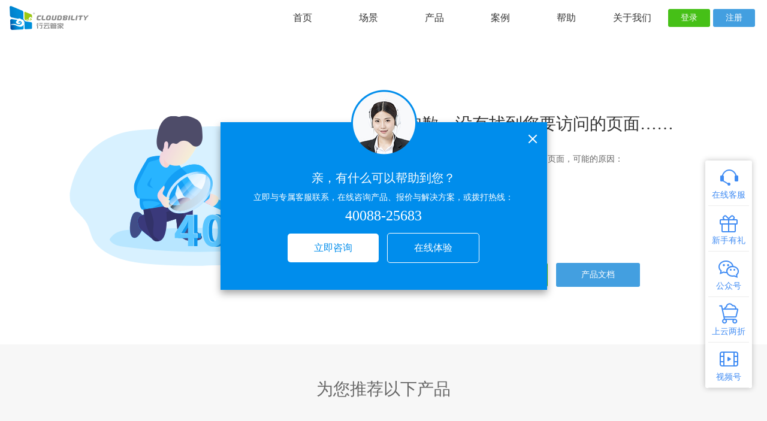

--- FILE ---
content_type: text/html; charset=UTF-8
request_url: https://www.cloudbility.com/club/tag/%E4%BF%A1%E6%81%AF%E5%AE%89%E5%85%A8%E8%BF%90%E7%BB%B4%E5%AE%A1%E8%AE%A1%E7%B3%BB%E7%BB%9F
body_size: 3594
content:
<!DOCTYPE html PUBLIC "-//W3C//DTD XHTML 1.0 Transitional//EN"
        "http://www.w3.org/TR/xhtml1/DTD/xhtml1-transitional.dtd">
<html xmlns="http://www.w3.org/1999/xhtml">
<head>
    <title>访问错误 - 行云管家</title>
    <meta http-equiv="Cache-Control" content="no-store"/>
    <meta http-equiv="Pragma" content="no-cache"/>
    <meta http-equiv="Expires" content="0"/>
    <meta http-equiv="Content-Type" content="text/html; charset=UTF-8"/>
    <link rel="icon" href="/images/favicon.ico?v=20241210100709" type="image/x-icon"/>
    <link rel="shortcut icon" href="/images/favicon.ico?v=20241210100709" type="image/x-icon"/>
    <link rel="stylesheet" type="text/css" href="/css/common.css?v=20241210100709"/>
    <link rel="stylesheet" type="text/css" href="/201903/css/404.css?v=20241210100709"/>
    <link rel="stylesheet" type="text/css" href="/201703/css/header.min.css?v=20241210100709"/>

    <script src="/js/jquery-latest.js?v=20241210100709"></script>
    <script src="/js/common.js?v=20241210100709"></script>
    <script type="text/javascript">
        loadCss('common');
    </script>
    <script type="text/javascript" src="/201703/js/recordRefid.js?v=20241210100709"></script>
</head>
<!-- WPA start  www-404页面-咨询客服   网页接待 - 产品咨询  id="qidian-404_html-custom_service" -->
<script id="qd28521586508cdd2729c0f365a0a3cd5a3fe6c54d30" src="https://wp.qiye.qq.com/qidian/2852158650/8cdd2729c0f365a0a3cd5a3fe6c54d30" charset="utf-8" async defer></script>
<!-- WPA end -->
<body>
<div id="superContainer" style="min-height:600px;">
    <div class="row">
        <!--include "./include/header.html"-->
<div class="header">
  <div class="content-size">
    <div class="logo"></div>
    <div class="button-action-wrap">
      <a
        target="_blank"
        href="https://yun.cloudbility.com/login.html"
        class="loginBtn"
      >
        <div class="button login" id="www-login">登录</div>
      </a>
      <a
        target="_blank"
        href="https://yun.cloudbility.com/register.html"
        class="registerBtn"
      >
        <div class="button register" id="www-register">注册</div>
      </a>
    </div>
    <div class="header-nav">
      <div class="nav-item-wrap">
        <a href="/default.html">
          <div class="nav-item-text">首页</div>
        </a>
      </div>
      <div class="nav-item-wrap">
        <a href="/changjing.html">
          <div class="nav-item-text">场景</div>
        </a>
      </div>
      <div class="nav-item-wrap">
        <a href="/product.html">
          <div class="nav-item-text">产品</div>
        </a>
        <ul class="nav-item-list">
          <a href="/saas.html">
            <li>SaaS平台</li>
          </a>
          <a href="/baolei.html">
            <li>堡垒机</li>
          </a>
          <a href="/cmp.html">
            <li>多云管理平台</li>
          </a>
          <a href="/data-ops.html">
            <li>数据安全运维平台</li>
          </a>
          <!-- <a href="/baolei-free.html">
            <li>堡垒机免费版</li>
          </a> -->
          <a href="/remote-ops.html">
            <li>远程协同运维平台</li>
          </a>
          <a href="/unify-ops.html">
            <li>IT统一运维平台</li>
          </a>
          <a href="/price.html">
            <li>产品报价</li>
          </a>
          <a rel="nofollow" href="/download.html">
            <li>产品下载</li>
          </a>
        </ul>
      </div>
      <div class="nav-item-wrap">
        <a href="/case.html">
          <div class="nav-item-text">案例</div>
        </a>
        <ul class="nav-item-list">
          <a href="/case.html#case">
            <li>成功故事</li>
          </a>
          <a href="/case.html#plan">
            <li>解决方案</li>
          </a>
        </ul>
      </div>
      <div class="nav-item-wrap">
        <a href="/help/" target="_blank">
          <div class="nav-item-text">帮助</div>
        </a>
        <ul class="nav-item-list">
          <a href="/help/">
            <li>产品文档</li>
          </a>
          <a target="_blank" href="/help/faq/faqindex.html">
            <li>常见问题</li>
          </a>
          <a target="_blank" href="/club">
            <li>社区中心</li>
          </a>
          <a rel="nofollow" href="/productVideo.html">
            <li>视频教程</li>
          </a>
          <a rel="nofollow" href="/license.html">
            <li>用户协议</li>
          </a>
        </ul>
      </div>
      <div class="nav-item-wrap">
        <a href="/info/about.html">
          <div class="nav-item-text">关于我们</div>
        </a>
        <ul class="nav-item-list">
          <a href="/info/about.html">
            <li>公司简介</li>
          </a>
          <a href="/info/media.html">
            <li>媒体报道</li>
          </a>
          <a href="/info/news.html">
            <li>产品动态</li>
          </a>
          <a href="/info/honor.html">
            <li>荣誉资质</li>
          </a>
          <a href="/info/joinus.html">
            <li>加入我们</li>
          </a>
          <!-- <a href="/channel.html">
                            <li>渠道加盟</li>
                        </a> -->
          <a href="/contact.html">
            <li>联系方式</li>
          </a>
        </ul>
      </div>
    </div>
  </div>
</div>
<script type="text/javascript">
  (function () {
    var _index = 0;
    var path = window.location.pathname;
    if (path.indexOf("/cj") >= 0 || path.indexOf("/zt") >= 0) {
      _index = 1;
    } else if (
      path.indexOf("/price") >= 0 ||
      path.indexOf("/download") >= 0 ||
      path.indexOf("/upgrade") >= 0
    ) {
      _index = 2;
    } else if (path.indexOf("/license") >= 0 || path.indexOf("/videos") >= 0) {
      _index = 4;
    } else if (path.indexOf("/info/") >= 0) {
      _index = 5;
    } else {
      return;
    }
    $(".header .header-nav .nav-item-wrap")
      .eq(_index)
      .addClass("active")
      .siblings()
      .removeClass("active");
  })();
</script>

<!--includeEnd-->
        <div class="section section-1">
            <div class="nf-left"></div>
            <div class="nf-right">
                <div class="nfr-title">非常抱歉，没有找到您要访问的页面……</div>
                <div class="nfr-body">
                    <p>亲，我们找遍了整个互联网，没有发现您需要的页面，可能的原因：</p>
                    <p>●  您键入的网址不正确</p>
                    <p>●  您要查找的页面可能已被转移、更新或删除</p>
                    <p>●  过期的书签或搜索引擎连接</p>
                </div>
                <div class="nfr-btn-group">
                    <a href="/default.html">访问首页</a>
                    <a id="qidian-404_html-custom_service" class="success">咨询客服</a>
                    <a href="/help/">产品文档</a>
                </div>
            </div>
        </div>
        <div class="section section-2">
            <div class="title">为您推荐以下产品</div>
            <div class="body">
                <div class="block-1">
                    <a href="/saas.html">
                        <div class="icon"></div>
                        <div class="b-title">行云管家SaaS平台</div>
                        <div class="b-content">免硬件投入、免安装部署、免后期维护<br/>只需三步，开箱即用</div>
                    </a>
                    <div class="b-foot">
                        <a href="/saas.html">了解详情</a>
                        <div></div>
                        <a href="https://yun.cloudbility.com/semStatics/register.html">立即体验</a>
                    </div>
                </div>
                <div class="block-2">
                    <a href="/baolei.html">
                        <div class="icon"></div>
                        <div class="b-title">行云管家堡垒机私有部署版</div>
                        <div class="b-content">安全运维，合规审计 <br/>一键式安装，分钟级快速部署</div>
                    </a>
                    <div class="b-foot">
                        <a href="/baolei.html">了解详情</a>
                        <div></div>
                        <a href="/download.html">立即下载</a>
                    </div>
                </div>
                <div class="block-3">
                    <a href="/cmp.html">
                        <div class="icon"></div>
                        <div class="b-title">行云管家云管平台私有部署版</div>
                        <div class="b-content">多云纳管，混合式管理 <br/>一站式云计算管理平台</div>
                    </a>
                    <div class="b-foot">
                        <a href="/cmp.html">了解详情</a>
                        <div></div>
                        <a href="/download.html">立即下载</a>
                    </div>
                </div>
            </div>
        </div>
        <div class="foot">
            <div class="links">
                <div class="introduce link-block">
                    <div class="title">产品介绍</div>
                    <div class="link-list">
                        <a href="/changjing.html" target="_blank">应用场景</a>
                        <a href="/price.html" target="_blank">产品报价</a>
                        <a rel="nofollow" href="../download.html" target="_blank">产品下载</a>
                        <a rel="nofollow" href="../upgrade.html" target="_blank">产品升级</a>
                    </div>
                </div>
                <div class="document link-block">
                    <div class="title">帮助与支持</div>
                    <div class="link-list">
                        <a href="/help/" target="_blank">产品文档</a>
                        <a href="/help/faq/faqindex.html" target="_blank">常见问题</a>
                        <a rel="nofollow" href="/productVideo.html">视频教程</a>
                        <a rel="nofollow" href="/license.html">用户协议</a>
                    </div>
                </div>

                <div class="about link-block">
                    <div class="title">关于我们</div>
                    <div class="link-list">
                        <a href="/contact.html" target="_blank">联系我们</a>
                        <a href="/info/about.html" target="_blank">企业简介</a>
                        <a href="/info/news.html" target="_blank">产品动态</a>
                        <!-- <a href="/channel.html" target="_blank">渠道加盟</a> -->
                    </div>
                </div>
                <div class="wechat link-block">
                    <div class="title">行云管家微信公众号</div>
                    <div class="img"></div>
                </div>
                <div class="qqGroup link-block">
                    <a href="https://jq.qq.com/?_wv=1027&k=4207LCF" target="_blank" rel="nofollow">
                        <div class="title">行云管家官方QQ交流群<br>370419504</div>
                        <div class="img"></div>
                    </a>
                </div>
            </div>
            <div class="copyright">
                Copyright 2007-2023  深圳市行云绽放科技有限公司 <a href="http://beian.miit.gov.cn/" class="recordNum" target="_blank" rel="nofollow">· 粤ICP备20061341号</a> <a
    target="_blank"
    href="http://www.beian.gov.cn/portal/registerSystemInfo?recordcode=44030402005835"
    >| <img
      src="/images/badge.png?v=20241210100709"
      style="vertical-align: middle; margin-right: 2px; margin-top: -4px"
    />粤公网安备 44030402005835号</a
  >
            </div>
            <div class="credit">
                <a class="szcert" target="_blank" href="http://szcert.ebs.org.cn/5f4d105c-96f8-432a-819c-bd3c7a84e675" rel="nofollow"></a>
                <a class="szcredit" target="_blank" href="https://www.szcredit.com.cn/XY2.OutSide/gspt/newGSPTDetail3.aspx?ID=8a808454703e30240170860608b40331" rel="nofollow"></a>
                <a class="miitbeian" target="_blank" href="http://beian.miit.gov.cn/publish/query/indexFirst.action" rel="nofollow"></a>
            </div>
    </div>
</div>
<!--[if IE 6]>
<script src="/js/DD_belatedPNG.js?v=20241210100709"></script>
<script>
    DD_belatedPNG.fix('.contact, .logo, .tel,.back');
</script>
<![endif]-->
<div style="display:none;">
    <script src="https://s4.cnzz.com/z_stat.php?id=1260474648&web_id=1260474648" language="JavaScript"></script>
</div>
</body>
<script type="text/javascript" src="/201703/js/customerService.js?v=20241210100709"></script>

</html>


--- FILE ---
content_type: text/css
request_url: https://www.cloudbility.com/css/common.css?v=20241210100709
body_size: 924
content:
@charset "utf-8";
/* =================================================================== 
@set browser style:清除浏览器默认样式
 ================================= */
/* 设置滚动条的样式 */
::-webkit-scrollbar {
    width: 8px;
    height: 8px;
}
/* 上下按钮 */
::-webkit-scrollbar-button {
    display: block;
}
/* 外层轨道 */
::-webkit-scrollbar-track {
    border: 1px solid #fff;
}
/*内层滚动槽*/
::-webkit-scrollbar-track-piece{
    background: none;
}
/* 滚动条滑块 */
::-webkit-scrollbar-thumb {
    border-radius: 5px;
    background: #e1e1e1;
    border: 1px solid #fff;
}
::-webkit-scrollbar-thumb:window-inactive {
    background: #e1e1e1;
    border: 1px solid #fff;
}
::-webkit-scrollbar-thumb:hover {
    background: #e1e1e1;
    border: 1px solid #fff;
}
/* 设置滚动条的样式 */

html,body,h1,h2,h3,h4,h5,h6,hr,div,p,dl,dt,dd,ul,ol,li,form,fieldset,legend,button,iput,textdevision,select,table,tr,th,td,pre,sup,address,cite,dfn,em,var,blockquote
	{
	margin: 0;
	padding: 0;
}

html {
	min-height: 100%;
	border: none;
	height: 100%;
}

address,cite,dfn,em,var {
	font-style: normal;
}

img {
	border: none;
}

ul,ol,li {
	list-style-type: none;
}

button,input,select,textdevision {
	font: 12px/1.5em tohoma, arial, simsun, sans-serif;
	outline: none;
}

button,input,select {
	vertical-align: middle;
}

button,submit {
	cursor: pointer;
}

textdevision {
	resize: none;
}

table {
	border-collapse: separate;
	table-layout: fixed;
	word-wrap: break-word;
}

div {
	word-wrap: break-word;
}

a:link,a:visited {
	text-decoration: none;
	outline: none;
}

a:hover,a:active {
	text-decoration: underline;
}

.clearfix:after {
	content: " ";
	display: block;
	height: 0;
	clear: both;
	visibility: hidden;
}

.clearfix {
	*zoom: 1;
}

/* ========================================================================
@ 设置全站样式
* ============================  */
body {
	color: #666666;
	background-color: #f7f7f7;
	font: 14px "Microsoft Yahei", verdana;
	margin: 0;
	word-wrap: break-word;
	height: 100%;
}

a:link,a:visited,a:hover,a:active {
	color: #666666;
	text-decoration: none;
}

/* ========================================================================
@ 公共样式
* ============================  */
#superContainer {
	width: 100%;
	height: 100%;
	position: relative;
}

#superContainer .row {
	height: 100%;
}

#superContainer .top .logo {
	width: 237px;
	height: 69px;
	float: left;
	background: url(../images/logo.png) no-repeat;
	margin-top: 10px;
	cursor:pointer;
}

#superContainer .top .right {
	width: 373px;
	height: 25px;
	margin-top: 25px;
	float: right;
}

#superContainer .top .right .back {
	background: url('../images/back.png') no-repeat 5px 4px;
	width: 60px;
	height: 25px;
	line-height: 27px;
	padding-left: 24px;
	float: left;
	cursor: pointer;
}

#superContainer .top .right .contact {
	background: url('../images/contact.png') no-repeat 5px 5px;
	width: 60px;
	height: 25px;
	line-height: 25px;
	padding-left: 24px;
	cursor: pointer;
	float: left;
	margin-left: 10px;
}

#superContainer .top .right .tel {
	width: 185px;
	height: 20px;
	background: url(../images/tel.png) no-repeat 0 3px;
	float: left;
	margin: 2px 0 0 10px;
}

#superContainer .splitLine {
	height: 0px;
	border-bottom: 1px solid #CECECE;
}

#superContainer .bottom {
	height: 50px;
	width: 100%;
	position: absolute;
	bottom: 0px;
}

--- FILE ---
content_type: text/css
request_url: https://www.cloudbility.com/201903/css/404.css?v=20241210100709
body_size: 991
content:
#superContainer {
    background-color: #fff;
}

.section-1 {
    display: flex;
    justify-content: center;
    height: 515px;
    align-items: center;
}

.section-1 .nf-left {
    flex: 0 0 520px;
    height: 360px;
    background: url("../images/common/404.png") center no-repeat;
    margin-right: 40px;
}

.section-1 .nf-right {
    flex: 0 0 600px;
}

.section-1 .nf-right .nfr-title {
    font-size: 28px;
    height: 100px;
    line-height: 100px;
    color: #333;
}

.section-1 .nf-right .nfr-body {
    color: #666;
}

.section-1 .nf-right .nfr-body >p {
    margin-bottom: 20px;
}

.section-1 .nf-right .nfr-body >p:first-child {
    margin-bottom: 30px;
}

.section-1 .nf-right .nfr-btn-group {
    margin-top: 40px;
}

.section-1 .nf-right .nfr-btn-group .success {
    background-color: #46c017;
}

.section-1 .nf-right .nfr-btn-group >a {
    display: inline-block;
    width: 140px;
    height: 40px;
    line-height: 40px;
    border-radius: 3px;
    background-color: #439fe0;
    cursor: pointer;
    margin-right: 10px;
    color: #fff;
    text-align: center;
    font-size: 14px;
}

.section-2 {
    height: 620px;
    background-color: #f7f7f7;
}

.section-2 .title {
    font-size: 28px;
    text-align: center;
    height: 150px;
    line-height: 150px;
}

.section-2 .body {
    display: flex;
    justify-content: center;
    margin-left: 30px;
}

.section-2 .body >div .icon {
    height: 160px;
    width: 220px;
    margin-top: 25px;
    margin-bottom: 25px;
}

.section-2 .body >div:hover {
    -webkit-box-shadow: 0 15px 30px rgba(0,0,0,0.1);
    box-shadow: 0 15px 30px rgba(0,0,0,0.1);
    -webkit-transform: translate3d(0, -2px, 0);  transform: translate3d(0, -2px, 0)
}

.section-2 .body .block-1 .icon {
    background: url("../images/index/sass-icon.png") center no-repeat;
}

.section-2 .body .block-2 .icon {
    background: url("../images/index/fortress-icon-s2.png") center no-repeat;
}

.section-2 .body .block-3 .icon {
    background: url("../images/index/private-icon.png") center no-repeat;
}

.section-2 .body >div {
    height: 376px;
    width: 325px;
    border-radius: 4px;
    background-color: #fff;
    box-shadow: 0 15px 30px rgba(0,0,0,0.1);
    margin-right: 30px;
    display: flex;
    align-items: center;
    flex-direction: column;
}

.section-2 .body >div >a {
    display: flex;
    align-items: center;
    flex-direction: column;
}

.section-2 .body >div .b-title {
    font-size: 18px;
    color: #000;
    text-align: center;
    margin-bottom: 25px;
}

.section-2 .body >div .b-content {
    font-size: 14px;
    color: #888888;
    width: 270px;
    line-height: 26px;
    text-align: center;
}

.section-2 .body >div .b-foot {
    width: 100%;
    height: 46px;
    margin-top: 17px;
    border-top: 1px solid #e6e6e6;
    display: flex;
}

.section-2 .body >div .b-foot >a {
    color: #439fe0;
    width: 162px;
    height: 46px;
    line-height: 46px;
    display: inline-block;
    text-align: center;
}

.section-2 .body >div .b-foot >div {
    background-color: #e6e6e6;
    width: 1px;
    height: 46px;
    display: inline-block;
}

.section-2 .body >div .b-foot >a:hover {
    background-color: #ededed;
}


.foot {
    height: 288px;
    background-color: #272729;
    padding-top: 30px;
    /* .links */
    /* .copyright */
    /* .credit */
}
.foot .links {
    width: 900px;
    height: 200px;
    margin: 0 auto;
    font-size: 14px;
    padding-left: 156px;
    /* .link-list */
}
.foot .links .link-list {
    margin-top: 6px;
}
.foot .links .link-list a {
    display: block;
    color: #cccccd;
    font-size: 12px;
    line-height: 30px;
}
.foot .links .link-block {
    width: 140px;
    float: left;
}
.foot .links .link-block .title {
    color: #fff;
    line-height: 25px;
    height: 50px;
}

.foot .links .link-block.wechat {
    width: 150px;
    text-align: center;
}
.foot .links .link-block.wechat .img {
    width: 100px;
    height: 100px;
    background: url("../images/index/foot-wechat.jpg");
    margin: 15px auto;
}
.foot .links .link-block.qqGroup {
    width: 160px;
    text-align: center;
    margin-left: 15px;
}
.foot .links .link-block.qqGroup .title {
    color: #fff;
}
.foot .links .link-block.qqGroup .img {
    width: 100px;
    height: 100px;
    background: url("../images/index/foot-qqGroup.jpg");
    margin: 15px auto;
}
.foot .copyright {
    line-height: 40px;
    text-align: center;
    color: #cccccc;
    font-size: 12px;
}
.foot .copyright a {
    color: #cccccc;
    font-size: 12px;
}
.foot .credit {
    margin: 8px auto;
    width: 370px;
}
.foot .credit > a {
    display: inline-block;
    width: 74px;
    height: 20px;
    margin-left: 12px;
    vertical-align: middle;
}
.foot .credit > a.szcert {
    background-position: 50% 50%;
    background-repeat: no-repeat;
    background-image: url("../images/index/credit/credit-szcent.png");
    background-size: 74px;
}
.foot .credit > a.verify {
    background-position: 50% 50%;
    background-repeat: no-repeat;
    background-image: url("../images/index/credit/credit-verify.png");
    background-size: 74px;
}
.foot .credit > a.szcredit {
    background-position: 50% 50%;
    background-repeat: no-repeat;
    background-image: url("../images/index/credit/credit-szcredit.png");
    background-size: 74px;
}
.foot .credit > a.miitbeian {
    background-position: 50% 50%;
    background-repeat: no-repeat;
    background-image: url("../images/index/credit/credit-miitbeian.png");
    background-size: 74px;
}

.header {
    background-color: #fff !important;
}

--- FILE ---
content_type: text/css
request_url: https://www.cloudbility.com/201703/css/header.min.css?v=20241210100709
body_size: 237
content:
.header{height:60px;background-color:#f7f7f7}.header .content-size{width:100%;height:100%;margin:0 auto;overflow:inherit}.header .content-size .logo{width:132px;margin-left:16px;height:60px;background:url(/201708/images/logo.png?v=20240223160928) center no-repeat;float:left}.header .content-size .button-action-wrap{width:150px;height:60px;float:right;margin-right:20px}.header .content-size .button-action-wrap .button{width:70px;height:30px;line-height:30px;margin-left:5px;margin-top:15px;text-align:center;border-radius:3px;color:#fff;float:left;cursor:pointer}.header .content-size .button-action-wrap .button.login{background:#46c017}.header .content-size .button-action-wrap .button.register{background:#439fe0}.header .content-size .header-nav{height:60px;float:right;text-align:center}.header .content-size .header-nav .nav-item-wrap{width:110px;height:60px;float:left;position:relative}.header .content-size .header-nav .nav-item-wrap .nav-item-text{height:60px;line-height:60px;font-size:16px;color:#333}.header .content-size .header-nav .nav-item-wrap ul.nav-item-list{width:100%;list-style:none;position:absolute;top:60px;z-index:1;box-shadow:0 3px 6px 1px rgba(0,0,0,.2);display:none}.header .content-size .header-nav .nav-item-wrap ul.nav-item-list li{height:40px;line-height:40px;text-align:center;background-color:#00a0e9;color:#fff;font-size:16px}.header .content-size .header-nav .nav-item-wrap ul.nav-item-list li:hover{background-color:#33b3ed}.header .content-size .header-nav .nav-item-wrap.active{box-sizing:border-box;border-bottom:2px solid #00a0e9}.header .content-size .header-nav .nav-item-wrap.active .nav-item-text{color:#439fe0}.header .content-size .header-nav .nav-item-wrap:hover .nav-item-text{color:#fff;background-color:#00a0e9}.header .content-size .header-nav .nav-item-wrap:hover ul.nav-item-list{display:block}

--- FILE ---
content_type: text/css
request_url: https://www.cloudbility.com/css/narrow/common.css?v=20241210100709
body_size: 80
content:
@charset "utf-8";

#superContainer .top {
	width: 950px;
	height: 75px;
	margin: 0 auto;
}

#superContainer .content{
	height: auto;
	width:950px;
	margin:35px  auto;
	letter-spacing:1px;
}

#superContainer .footer {
	width: 900px;
	height: 50px;
	line-height: 50px;
	margin: 0 auto;
	border-top: 1px solid #c8c7cc;
	text-align: center;
	font-size: 12px;
	position: relative;
}

--- FILE ---
content_type: text/css
request_url: https://www.cloudbility.com/201703/css/customerService.css?v=20241210100709
body_size: 2281
content:
.module-customerService * {
  box-sizing: content-box;
}
.module-customerService {
  position: fixed;
  bottom: 10%;
  right: 25px;
  line-height: 100%;
  z-index: 9999;
  display: flex;
  flex-direction: column;
  align-items: center;
}
.new-year-active-icon {
  width: 126px;
  height: 92px;
  background: url("/newYearActivities/images/huodong.png") no-repeat center;
}
.new-year-active-icon a {
  display: inline-block;
  width: 100%;
  height: 100%;
}
.job a {
  display: inline-block;
  width: 100%;
  height: 100%;
}
.event {
  cursor: pointer;
  height: 98px;
  width: 32px;
  display: inline-block;
  background: url("../images/customerService/event-3rd.png") center no-repeat;
}
.module-customerService-pop-wrap {
  position: absolute;
  right: 78px;
  height: 560px;
  width: 220px;
  display: none;
}
.module-customerService-pop {
  position: absolute;
  right: 15px;
  width: 100%;
  height: 100%;
  background-color: #f5f5f5;
  color: #439fe0;
  border-radius: 3px;
  border: 1px solid #cfcfcf;
  -webkit-box-shadow: 0 0 10px rgba(51, 51, 51, 0.3);
  -moz-box-shadow: 0 0 10px rgba(51, 51, 51, 0.3);
  box-shadow: 0 0 10px rgba(51, 51, 51, 0.3);
  z-index: 10;
}
.module-customerService-pop:after {
  position: absolute;
  border: 8px solid transparent;
  content: " ";
  right: -16px;
  width: 0;
  height: 0;
  border-left-color: #f5f5f5;
}
.module-customerService-pop:before {
  position: absolute;
  border: 10px solid transparent;
  content: " ";
  right: -20px;
  width: 0;
  height: 0;
  border-left-color: #cfcfcf;
}
.module-customerService-pop.on {
  display: block;
}
.module-customerService-body .module-customerService-pop {
  top: -268px;
}
.module-customerService-body .customerService {
  line-height: 28px;
  margin: 0 10px;
  padding: 6px 0;
}
.module-customerService-body .customerService.qq,
.module-customerService-body .customerService.weixin,
.module-customerService-body .customerService.wangwang,
.module-customerService-body .customerService.qqGroup,
.module-customerService-body .customerService.tel {
  vertical-align: middle;
}
.module-customerService-body .customerService.qq a,
.module-customerService-body .customerService.weixin a,
.module-customerService-body .customerService.wangwang a,
.module-customerService-body .customerService.qqGroup a,
.module-customerService-body .customerService.tel a {
  margin: 5px 0;
  display: block;
  color: #439fe0;
}
.module-customerService-body .customerService.qq img,
.module-customerService-body .customerService.weixin img {
  margin: -3px 3px 0 35px;
  vertical-align: middle;
}
.module-customerService-body .customerService.qq a,
.module-customerService-body .customerService.weixin a {
  height: 26px;
}
.module-customerService-body .customerService.wangwang img {
  margin: -3px 3px 0 35px;
  vertical-align: middle;
}
.module-customerService-body .customerService.wangwang a {
  height: 26px;
}
.module-customerService-body .customerService.qqGroup .service-list .qqGroup-icon {
  width: 24px;
  height: 24px;
  margin-left: 35px;
  float: left;
  background: url("../images/customerService/qq-icon@4x.png") center no-repeat;
  background-size: contain;
}
.module-customerService-body .customerService.qqGroup a {
  margin: 0;
}
.module-customerService-body .customerService.weixin .service-list .weixin-icon {
  width: 114px;
  height: 114px;
  margin-left: 40px;
  background: url("../images/customerService/weixin.png") center no-repeat;
  background-size: contain;
}
.module-customerService-body .customerService.weixin a {
  margin: 0;
}
.module-customerService-body .customerService.tel {
  border: 0 none;
}
.module-customerService-body .customerService.tel .service-list {
  color: #439fe0;
}
.module-customerService-body .customerService.feedback .service-list {
  border-top: 1px solid #e0e0e0;
}
.module-customerService-body .customerService.feedback .service-list > span {
  display: inline-block;
  margin-top: 9px;
  cursor: pointer;
  text-indent: 20px;
  background: url("../images/contact.png") 0 center no-repeat;
}
.module-customerService-body .module-customerService-pop:after {
  top: 295px;
}
.module-customerService-body .module-customerService-pop:before {
  top: 293px;
}
/* .module-customerService */
.page-scroll-to-top {
  margin-top: 10px;
  height: 50px;
  cursor: pointer;
  display: none;
}
.page-scroll-to-top .icon {
  width: 100%;
  height: 100%;
  background: url("../images/customerService/icon-arrow.png") center no-repeat;
}
.bg {
  background: #fff;
  margin: 5px auto;
  border-radius: 5px;
  cursor: pointer;
}
.marginsrc {
  margin-left: 15px;
}
.marginname {
  margin-left: 5px;
}
.color1 {
  color: #333333;
}
.colorqq {
  font-size: 12px;
  color: #46c017;
}
.colortime {
  font-size: 12px;
  color: #999999;
}
.colortel {
  font-size: 13px;
  color: #996c33;
  margin-left: 15px;
}
.help-dialog {
  position: fixed;
  top: 0;
  bottom: 0;
  left: 0;
  right: 0;
  display: none;
  z-index: 100000;
}
.help-dialog.showDialog {
  display: block;
}
.help-dialog .help-container-closer {
  position: absolute;
  right: 16px;
  top: 20px;
  background: url(../../201903/images/download/help-closer.png) center no-repeat;
  width: 16px;
  height: 16px;
  cursor: pointer;
}
.help-dialog .help-container {
  width: 546px;
  height: 280px;
  border-radius: 3px;
  left: calc(50% - 273px);
  top: calc(50% - 156px);
  position: absolute;
  display: flex;
  flex-direction: column;
  align-items: center;
  color: #fff;
}
.help-dialog .help-container .dialog-top {
  width: 111px;
  height: 122px;
  background: url("../images/service-icon.png") center no-repeat;
  background-size: 111px 111px;
  z-index: 1;
  position: absolute;
  top: -60px;
  left: 50%;
  margin-left: -54px;
}
.help-dialog .help-container .dialog-body {
  box-shadow: 0 6px 12px rgba(0, 0, 0, 0.35);
  padding-top: 80px;
  background-color: #008dec;
  height: 100%;
  width: 545px;
  display: flex;
  flex-direction: column;
  align-items: center;
}
.help-dialog .help-container .dialog-body .dialog-title {
  font-size: 20px;
  margin-bottom: 10px;
}
.help-dialog .help-container .dialog-body .dialog-content {
  font-size: 14px;
  margin-bottom: 8px;
}
.help-dialog .help-container .dialog-body .dialog-tel {
  font-size: 24px;
  margin-bottom: 15px;
}
.help-dialog .help-container .dialog-body .btn-group {
  width: 320px;
}
.help-dialog .help-container .dialog-body .btn-group > a {
  font-size: 16px;
  display: inline-block;
  width: 152px;
  height: 48px;
  line-height: 48px;
  text-align: center;
  background-color: #fff;
  color: #008dec !important;
  border-radius: 5px;
}
.help-dialog .help-container .dialog-body .btn-group > a:last-child {
  margin-left: 14px;
  color: #fff !important;
  border: 1px solid #fff;
  background-color: #008dec;
}
.feedback-dialog {
  display: none;
  position: fixed;
  top: 0;
  bottom: 0;
  left: 0;
  right: 0;
  background-color: rgba(0, 0, 0, 0.5);
  z-index: 2000;
}
.feedback-dialog .feedback-container {
  width: 480px;
  height: 460px;
  background-color: #fff;
  border-radius: 3px;
  left: calc(50% - 240px);
  top: calc(50% - 230px);
  position: absolute;
  display: flex;
  flex-direction: column;
  align-items: center;
  color: #666;
}
.feedback-dialog .feedback-container .view-normal {
  width: 420px;
  margin-top: 45px;
  display: none;
}
.feedback-dialog .feedback-container .view-normal > p {
  margin: 0 0 10px;
}
.feedback-dialog .feedback-container .view-normal > textarea {
  resize: none;
  height: 140px;
  text-indent: 5px;
  width: 422px;
  line-height: 20px;
}
.feedback-dialog .feedback-container .view-normal .feedback-title-sec {
  margin-top: 30px;
}
.feedback-dialog .feedback-container .view-normal .user-info-form {
  display: flex;
  align-items: center;
  margin-bottom: 10px;
}
.feedback-dialog .feedback-container .view-normal .user-info-form .user-info-item {
  position: relative;
  line-height: 30px;
  color: #666;
}
.feedback-dialog .feedback-container .view-normal .user-info-form .user-info-item .input-wrap input {
  text-indent: 12px;
  width: 372px;
  height: 28px;
}
.feedback-dialog .feedback-container .view-normal .btn-group {
  display: flex;
  justify-content: flex-end;
  margin-top: 10px;
}
.feedback-dialog .feedback-container .view-normal .btn-group > div {
  width: 66px;
  height: 30px;
  line-height: 30px;
  text-align: center;
  cursor: pointer;
}
.feedback-dialog .feedback-container .view-normal .btn-group .feedback-submit {
  background-color: #439fe0;
  color: #fff;
  border-radius: 3px;
  margin-right: 10px;
}
.feedback-dialog .feedback-container .view-normal .btn-group .feedback-close {
  border: 1px solid #e0e0e0;
}
.feedback-dialog .feedback-container .view-normal .dialog-error-feed {
  color: #de888a;
  display: none;
  position: absolute;
  bottom: 30px;
}
.feedback-dialog .feedback-container .view-normal.on {
  display: block;
}
.feedback-dialog .feedback-container .view-successs {
  display: none;
  overflow: hidden;
}
.feedback-dialog .feedback-container .view-successs .desc {
  margin-top: 74px;
  padding-top: 125px;
  font-size: 18px;
  text-align: center;
  background: url("../images/feed-back-logo.png") top center no-repeat;
}
.feedback-dialog .feedback-container .view-successs .btn-group {
  display: flex;
  justify-content: flex-end;
  margin-top: 190px;
  width: 445px;
}
.feedback-dialog .feedback-container .view-successs .btn-group > div {
  width: 66px;
  height: 30px;
  line-height: 30px;
  text-align: center;
  cursor: pointer;
}
.feedback-dialog .feedback-container .view-successs .btn-group .feedback-close {
  border: 1px solid #e0e0e0;
}
.feedback-dialog .feedback-container .view-successs.on {
  display: block;
}
.feedback-dialog.on {
  display: block;
}
.module-customer-box {
  background: #fff;
  width: 78px;
  border-radius: 3px;
  -webkit-box-shadow: 0 0 10px rgba(51, 51, 51, 0.3);
  -moz-box-shadow: 0 0 10px rgba(51, 51, 51, 0.3);
  box-shadow: 0 0 10px rgba(51, 51, 51, 0.3);
}
.module-customer-box .side-block {
  height: 76px;
  background: no-repeat center 15px;
  position: relative;
  cursor: pointer;
}
.module-customer-box .side-block:first-child {
  border-radius: 3px 3px 0 0;
}
.module-customer-box .side-block:last-child {
  border: 0;
  border-radius: 0 0 3px 3px;
}
.module-customer-box .side-block.job {
  background-image: url("../images/customerService/icon-joinus.png");
}
.module-customer-box .side-block.discount {
  background-image: url("../images/customerService/icon-discount.png");
  background-position-y: 10px;
}
.module-customer-box .side-block.shouye {
  background-image: url("../images/customerService/icon-gift.png");
}
.module-customer-box .side-block.module-customerService-handle {
  background-image: url("../images/customerService/icon-services.png");
}
.module-customer-box .side-block.mpweixin {
  background-image: url("../images/customerService/icon-wechat.png");
}
.module-customer-box .side-block.mpvideo {
  background-image: url("../images/customerService/icon-video.png");
}
.module-customer-box .side-block.on,
.module-customer-box .side-block:hover {
  background-color: #cce8ff;
}
.module-customer-box .side-block.canclick:hover .module-customerService-pop-wrap {
  display: block;
}
.module-customer-box .side-block > a {
  position: absolute;
  width: 100%;
  height: 100%;
  z-index: 2;
}
.module-customer-box .side-block .side-block-txt {
  position: absolute;
  font-size: 14px;
  bottom: 0;
  text-align: center;
  padding-bottom: 10px;
  color: #3f8bf3;
  left: 5px;
  right: 5px;
  border-bottom: 1px solid #ececec;
}
.pop-wechat {
  width: 180px;
  height: 186px;
  text-align: center;
  top: -35px;
}
.pop-wechat .module-customerService-pop:before {
  top: 64px;
}
.pop-wechat .module-customerService-pop:after {
  top: 66px;
}
.pop-video {
  width: 320px;
  height: 186px;
  text-align: center;
  top: -35px;
}
.pop-video .module-customerService-pop:before {
  top: 64px;
}
.pop-video .module-customerService-pop:after {
  top: 66px;
}
.qr-item {
  display: inline-block;
  width: 150px;
  text-align: center;
}
.qr-item .qr-code {
  width: 114px;
  height: 114px;
  margin: 0 auto;
}
.qr-item .qr-code.qr-wechat {
  background-image: url(../images/customerService/qr-wechat.png);
}
.qr-item .qr-code.qr-video {
  background-image: url(../images/customerService/qr-video.png);
}
.qr-item .qr-code.qr-douyin {
  background-image: url(../images/customerService/qr-douyin.png);
}
.qr-item > p {
  color: #333;
  margin: 15px 0 10px;
  font-size: 16px;
}
.qr-tip {
  color: #999;
  text-align: center;
  margin: 10px 0 0;
}


--- FILE ---
content_type: application/x-javascript; charset=utf-8
request_url: https://t.gdt.qq.com/conv/web/cookies/jsonp?cb=jsonp_cb_0_1769081766226_969&callback=jsonp_cb_0_1769081766226_969
body_size: 72
content:
jsonp_cb_0_1769081766226_969({"ret":1, "click_id":""})

--- FILE ---
content_type: application/x-javascript; charset=utf-8
request_url: https://t.gdt.qq.com/conv/web/cookies/jsonp?cb=jsonp_cb_0_1769081766245_125&callback=jsonp_cb_0_1769081766245_125
body_size: 72
content:
jsonp_cb_0_1769081766245_125({"ret":1, "click_id":""})

--- FILE ---
content_type: application/javascript; charset=UTF-8
request_url: https://www.cloudbility.com/201611/js/config.js?v=20241210100709&_=1769081764825
body_size: 634
content:
// 各种链接地址的配置
var host = window.location.host.split('.');

window.linkDomains = {
    // 正式环境域名(生产环境下是yun.cloudbility.com,开发环境下是gj.cloudbility.com)
    formal: host[host.length- 1] === 'com' ? 'yun.cloudbility.com' : 'yun.cloudbility.cn',
    mobile: host[host.length- 1] === 'com' ?  'm.cloudbility.com' :  'm.cloudbility.cn',
    // 体验环境域名(生产环境下是demo.cloudbility.com?,开发环境下是gjdemo.cloudbility.com)
    experience: host[host.length- 1] === 'com' ? 'demo.cloudbility.com' : 'demo.cloudbility.cn',
    mobileExperience: host[host.length- 1] === 'com' ? 'demo-m.cloudbility.com' : 'demo-m.cloudbility.cn',
};

// 配置在线客服的qq号和旺旺号
window.customerServices = {
    // 0、新增企点QQ组件的步骤
    // 1、在 QQ列表中新增一个字典(uin:唯一)；
    // 2、登录企点 ——》网站H5接入——》新建接待组件 ——》DOM型 ——》下一步 ——》理想的接入方式 ——》下一步 ——》选择理想的接入方式 ——》下一步 ——》根据业务所需 填写相关信息 ——》DOM设置（请填写以下 qq列表字典中的 Uin值 文件中 新增 QQ uin 值 ——》生成接待组件代码。
    // 3、在 /cloudbility-www-v6/201703/js/customerService.js 中 将 企点生成的 接待组件代码放置在 $(document).ready(function(){}) 中。
    qq: [
        {
            uin: 'qq-custom-service-3',
            name: '产品与报价咨询'
        },
        // {
        //     uin: 'qq-custom-service-1',
        //     name: '产品咨询'
        // },
        {
            uin: 'qq-custom-service-2',
            name: '技术与服务支持'
        }],
    wangWang: [{
        uid: '行云技术支持',
        name: '产品与报价咨询'
    }, {
        uid: '行云技术支持2',
        name: '技术与服务支持'
    }],
    channel: [{
        uin: 2740641750,
        name: '渠道加盟1'
    },{
        uin: 4008825683,
        name: '渠道经理'
    }, 
    // {
    //     uin: 1341250935,
    //     name: '渠道加盟2'
    // }
]
};

--- FILE ---
content_type: application/javascript; charset=utf-8
request_url: https://wp.qiye.qq.com/qidian/2852158650/2b99642932e23c99337fd47a9524acb9?_=1769081765130
body_size: 5457
content:
(function(global){
    if(global.__WPAV2){
        return;
    }

   
    var flag1 = 21848,
        flag2 = 1,
        flag3 = 1,
        flag_loaded = 28,
        reportCgi = 'http://report.huatuo.qq.com/report.cgi';

    if (location.protocol.indexOf('https') !== -1) {
        reportCgi = 'https://report.huatuo.qq.com/report.cgi';
    }

    var platform = 'pc',
        ua = navigator.userAgent;

    if (/(?:iphone|ipad|ipod)/i.test(ua)) {
        platform = 'ios';
    } else if(/android/i.test(ua)) {
        platform = 'android';
    }

    var 
        env = global.__WPAENV || 'production', 
        version = '4.1.0',  
  
        protocol = 'https:',
        hostMap = {
            development: 'dev',
            test: 'oa'
        },

      

        staticBase = global.__WPASTATICBASE,

        host = protocol + '//' + (hostMap[env] || '') + 'wp.qiye.qq.com',
        base = global.__WPABASE || host,

        apiBase = global.__WPABAPIASE || host + '/api',
        stack = [],
        apiStack = [],
        tmpEventBucket = {},
        charset = 'utf-8'; 

    if (!staticBase) {
        if (env === 'development') {
            staticBase = 'https://dev.gtimg.com';
            staticBase += '/qidian/src/wpav2/dist/' + version;
        } else if (env === 'test') {
            staticBase = 'https://oa.gtimg.com';
            staticBase += '/qidian/src/wpav2/dist/' + version;
        } else {
            staticBase = 'https://bqq.gtimg.com';
            staticBase += '/qidian/src/wpav2/dist/' + version;
        }

    }
    

    var doc = document,
        head = doc.head || doc.getElementsByTagName("head")[0] || doc.documentElement,
        baseElement = head.getElementsByTagName("base")[0],
        currentlyAddingScript;

    function fetch(uri) {
        var node = doc.createElement("script"),
            sTime;

        node.charset = charset;
        node.async = true;
        node.src = uri;
        node.id = 'LBFnode';

        currentlyAddingScript = node;

        node.onload = node.onreadystatechange = function() {
            if(!this.readyState || this.readyState=='loaded' || this.readyState=='complete') {
                var eTime = +new Date(),
                    timeCost = eTime - sTime;
            }
        };

        sTime = +new Date();
        baseElement ?
            head.insertBefore(node, baseElement) :
            head.appendChild(node);

        currentlyAddingScript = null;
    }

    function getScriptPosition() {
        var scripts = document.getElementsByTagName('script');
        return scripts.length > 0 ? scripts[scripts.length - 1] : null;
    }


    var exports = global.__WPAV2 = {
        version: version,

        base: base,

        staticBase: staticBase,

        apiBase: apiBase,

        env: env,

        protocol: protocol,

        create: function(data){
            data.scriptPosition = getScriptPosition();
            stack.push(data);
        },

        on: function(type, cb){
            tmpEventBucket[type] ?
                tmpEventBucket[type].push(cb) :
                tmpEventBucket[type] = [cb];
        },

        api: function(){
            apiStack.push(arguments);
        },

        ready: function(onReady){
            exports.on('load', onReady);
        },

        getScriptPosition: getScriptPosition,

        _stack: stack,

        _apiStack: apiStack,

        _evtBkt: tmpEventBucket
    };

    fetch(staticBase + '/pk1.js');
})(this);
// 2026-01-22 19:36:05
__WPAV2.create({"setCacheTime":1692946775,"fkfextname":"","sideBarId":"","updateTime":"1692857776","isAppUin":0,"qrcode":"//p.qpic.cn/qidian_pic/0/20181204722833acd3ddf682a4da2b1d5c62b936/0","isNewWebim":1,"cate":"1","setIp":"9.148.209.141","msgDisplayed":0,"fkfext":"2852759565","download":"https://admin.qidian.qq.com/mp/mediaPage/downloadQrcode3?url=http%3A%2F%2Fp.qpic.cn%2Fqidian_pic%2F0%2F20181204722833acd3ddf682a4da2b1d5c62b936%2F0","isWpaMangoWssOpt":true,"interactNavId":"0","id":"33","createTime":"1692857776","createrName":"","roleQQ":{"subNav":"","isKfuin":"1","navRouter":"","msgDisplayed":"0","forid":"2647","value":"6","uin":"204","isDisabled":"0","isOpenCompanyWords":"0","type":1,"isPub":"","robotNav":"","name":"默认高级规则","data":"204"},"isLBS":0,"source":0,"scene":"0","middlePage":{"mobile":"1","pc":"1"},"isCustomEntry":0,"qrCodeImg":"//p.qpic.cn/qidian_pic/0/20181204722833acd3ddf682a4da2b1d5c62b936/0","theme":1,"url":"http://q.url.cn/CD97X3?_type=wpa\u0026qidian=true","type":"17","imUrl":"http://q.url.cn/ABOSL3?_type=wpa\u0026qidian=true","isSsc":0,"FCustom":{"isAppUin":0,"msgDisplayed":{"isDisplayed":0,"categoryId":"297562090103701504"},"domId":"qq-custom-service-3","customImg":{"height":"0","zoom":"0","url":"","h":{"type":"3","px":"0"},"v":{"type":"3","px":"0"},"width":"0"},"isCustomEntry":0,"open":"1","isLBS":0,"isSsc":0,"advancedRouting":{"categoryId":"204"},"customType":"1","source":0,"middlePage":{"pc":"1","mobile":"1"}},"name":"DOM通用右侧报价咨询","custom":{"customImg":{"width":"0","height":"0","zoom":"0","url":"","h":{"type":"3","px":"0"},"v":{"type":"3","px":"0"}},"isCustomEntry":"0","isLBS":"0","domId":"qq-custom-service-3","source":"0","isSsc":"0","advancedRouting":{"categoryId":"204"},"middlePage":{"mobile":"1","pc":"1"},"isAppUin":"0","msgDisplayed":{"isDisplayed":"0","categoryId":"297562090103701504"},"customType":"1","open":"1"},"title":"","fkfuin":"2852158650","key":"2b99642932e23c99337fd47a9524acb9"})

--- FILE ---
content_type: application/x-javascript; charset=utf-8
request_url: https://t.gdt.qq.com/conv/web/cookies/jsonp?cb=jsonp_cb_0_1769081766231_444&callback=jsonp_cb_0_1769081766231_444
body_size: 72
content:
jsonp_cb_0_1769081766231_444({"ret":1, "click_id":""})

--- FILE ---
content_type: application/javascript; charset=UTF-8
request_url: https://www.cloudbility.com/201703/js/customerService.js?v=20241210100709
body_size: 4890
content:
/**
 * 右侧客服悬浮组件
 * 需要jquery的支持
 */

$(document).ready(function () {
  var host = window.location.host.split(".");
  var showDialog = true;

  loadCss("/201703/css/customerService");
  loadJs("/201611/js/config", function () {
    var host = window.location.host.split(".");

    var _domain =
      host[host.length - 1] === "com"
        ? "https://www.cloudbility.com"
        : "https://www.cloudbility.cn";
    $("body").append(
      '<div class="module-customerService "><div class="module-customer-box">' +
        '<div class="side-block module-customerService-handle canclick" style="line-height: 14px">' +
        '<span class="side-block-txt">在线客服</span>' +
        '<div class="module-customerService-pop-wrap module-customerService-body"><div class="module-customerService-pop">' +
        '<div class="customerService qq">' +
        '<div class="serviceTitle color1" style="font-size: 14px">QQ客服<span class="colorqq">（推荐，全天在线）</span></div>' +
        '<div class="service-list"></div>' +
        "</div>" +
        '<div class="customerService wangwang">' +
        '<div class="serviceTitle color1" style="font-size: 14px">旺旺客服<span class="colortime">（09:00至18:00）</span></div>' +
        '<div class="service-list"></div>' +
        "</div>" +
        '<div class="customerService weixin">' +
        '<div class="serviceTitle color1" style="font-size: 14px">微信客服<span class="colortime">（09:00至18:00）</span></div>' +
        '<div class="service-list">' +
        '<div class="weixin-icon"></div>' +
        "</div>" +
        "</div>" +
        '<div class="customerService qqGroup">' +
        '<div class="serviceTitle  color1" style="font-size: 14px">官方QQ群：</div>' +
        '<a target="_blank" href="https://jq.qq.com/?_wv=1027&k=4207LCF">' +
        '<div class="service-list">' +
        '<div class="qqGroup-icon"></div>' +
        "<span>" +
        "370419504" +
        "</span>" +
        "</div>" +
        "</a>" +
        "</div>" +
        '<div class="customerService tel">' +
        '<div class="serviceTitle  color1">热线电话：</div>' +
        '<div class="service-list">' +
        '<span class="colortel">40088-25683（CLOUD）</span>' +
        "</div>" +
        "</div>" +
        '<div class="customerService feedback">' +
        '<div class="service-list">' +
        '<span id="feedBtn">我要留言</span>' +
        "</div>" +
        "</div>" +
        "</div>" +
        "</div>" +
        "</div>" +
        '<div class="side-block shouye">' +
        '	<a rel="nofollow" href=" ' +
        _domain +
        '/zt/coupon.html" target="_blank"></a><span class="side-block-txt">新手有礼</span>' +
        "</div>" +
        '<div class="side-block mpweixin canclick">' +
        '<span class="side-block-txt">公众号</span>' +
        '<div class="module-customerService-pop-wrap pop-wechat"><div class="module-customerService-pop">' +
        '<div class="qr-item"><p>微信公众号</p><div class="qr-code qr-wechat"></div></div>' +
        '<p class="qr-tip">获取更多知识</p>' +
        "</div></div>" +
        "</div>" +
        "<div class='side-block discount'><a href='" +
        window.location.origin +
        "/cloud-purchase.html'></a > <span class='side-block-txt'>上云两折</span></div > " +
        //加入我们
        // '<div class="side-block job"><a href="/job.html" target="_blank"></a><span class="side-block-txt">加入我们</span></div>' +
        '<div class="side-block mpvideo canclick">' +
        '<span class="side-block-txt">视频号</span>' +
        '<div class="module-customerService-pop-wrap pop-video"><div class="module-customerService-pop">' +
        '<div class="qr-item"><p>微信视频号</p><div class="qr-code qr-video"></div></div>' +
        '<div class="qr-item"><p>抖音号</p><div class="qr-code qr-douyin"></div></div>' +
        '<p class="qr-tip">关注我们的短视频，获取更多有趣的知识</p>' +
        "</div></div>" +
        "</div>" +
        "</div>" +
        '<div id="pageScrollHandler" class="page-scroll-to-top module-customer-box"><div class="icon"></div></div>' +
        "</div>"
    );
    // 显示在线客服的链接
    var $qqServiceList = $(
      ".module-customerService .customerService.qq .service-list"
    );
    var $wangwangServiceList = $(
      ".module-customerService .customerService.wangwang .service-list"
    );
    var $channelServiceList = $(
      ".module-customerService .customerService.channel .service-list"
    );
    $.each(window.customerServices.qq, function () {
      $qqServiceList.append(qqCustomerService(this.uin, this.name));
    });
    $.each(window.customerServices.wangWang, function () {
      $wangwangServiceList.append(wangWangCustomerService(this.uid, this.name));
    });
    $.each(window.customerServices.channel, function () {
      $channelServiceList.append(qqCustomerService(this.uin, this.name));
    });

    // 定义相关事件
    // $(".canclick").click(function(e){
    //     e.stopPropagation();
    //     if(!$(this).hasClass('on')){
    //         $('.canclick, .module-customerService-pop').removeClass('on')
    //     }
    //     $(this).toggleClass('on');
    //     $(this).find('.module-customerService-pop').toggleClass('on');

    // });

    //客服弹窗

    $("body").append(
      '<div class="help-dialog">' +
        '<div class="help-container">' +
        '<div class="help-container-closer"></div>' +
        '<div class="dialog-top">' +
        "</div>" +
        '<div class="dialog-body">' +
        '<div class="dialog-title">亲，有什么可以帮助到您？</div>' +
        '<div class="dialog-content">立即与专属客服联系，在线咨询产品、报价与解决方案，或拨打热线：</div>' +
        '<div class="dialog-tel">40088-25683</div>' +
        '<div class="btn-group">' +
        '<a class="help-link" href="https://wpa1.qq.com/u8jRE7v9?_type=wpa&qidian=true" target="_blank">立即咨询</a>' +
        '<a class="help-link" href="https://yun.cloudbility.com/semStatics/register.html"  target="_blank">在线体验</a>' +
        "</div>" +
        "</div>" +
        "</div>" +
        "</div>"
    );

    $("body").append(
      '<div class="feedback-dialog" id="feedback-dialog">' +
        '<div class="feedback-container" id="fdContainer">' +
        '<div class="view-normal on" id="normalView">' +
        "<p>我们期待您的意见和建议</p>" +
        '<textarea maxlength="500"  class="input-feedback" placeholder="如果您在使用过程中，有任何不满意，请不要犹豫的告诉我们！           （限500字）"/>' +
        '<p class="feedback-title-sec">如果您希望得到我们的回复，请留下您的联系方式：</p>' +
        '<div class="user-info-form">' +
        "姓名：" +
        '<div class="user-info-item">' +
        '<div class="input-wrap">' +
        '<input class="input-name"/>' +
        "</div>" +
        "</div>" +
        "</div>" +
        '<div class="user-info-form">' +
        "电话：" +
        '<div class="user-info-item">' +
        '<div class="input-wrap">' +
        '<input class="input-tel"/>' +
        "</div>" +
        "</div>" +
        "</div>" +
        '<div class="user-info-form">' +
        "邮箱：" +
        '<div class="user-info-item">' +
        '<div class="input-wrap">' +
        '<input class="input-mail"/>' +
        "</div>" +
        "</div>" +
        "</div>" +
        '<div class="btn-group">' +
        '<div class="feedback-submit" id="feedback-submit">提交</div>' +
        '<div class="feedback-close" id="feedback-close">取消</div>' +
        "</div>" +
        '<div class="dialog-error-feed"></div>' +
        "</div>" +
        '<div class="view-successs" id="viewSuccess">' +
        '<p class="desc">提交成功，感谢您对行云管家的支持！</p>' +
        '<div class="btn-group">' +
        '<div class="feedback-close" id="feedback-closer">关闭</div>' +
        "</div>" +
        "</div>" +
        "</div>" +
        "</div>"
    );
    $("#feedBtn").on("click", function (e) {
      $("#feedback-dialog").addClass("on");
      $(".input-feedback").val("").focus();
      // $(".canclick, .module-customerService-pop").removeClass('on');
    });
    // $("body").click(function(){
    //     $(".canclick, .module-customerService-pop").removeClass('on');
    // });

    $("#feedback-submit").click(function () {
      if ($(".input-feedback").val().length === 0) {
        $(".dialog-error-feed").html("内容不可为空").show();
      } else {
        $.ajax({
          url:
            "/api/portalApiBridge.php?module=feedback&action=create&dataType=json&content=" +
            $(".input-feedback").val() +
            "&name=" +
            $(".input-name").val() +
            "&email=" +
            $(".input-mail").val() +
            "&phone=" +
            $(".input-tel").val(),
          type: "post",
          success: function (result) {
            var _result = JSON.parse(result);
            if (_result.success) {
              $("#normalView").removeClass("on");
              $("#viewSuccess").addClass("on");
            } else {
              $(".dialog-error-feed").html(_result.msg).show();
            }
          },
          error: function (er) {
            $(".dialog-error-feed").html(er).show();
          },
        });
      }
    });

    setTimeout(function () {
      if (!sessionStorage.getItem("notShowDialog") && !isMobile()) {
        $(".help-dialog").addClass("showDialog");
      }
    }, 6000);

    $(".help-link, .help-container-closer, .help-dialog").click(function () {
      sessionStorage.setItem("notShowDialog", true);
      $(".help-dialog").removeClass("showDialog");
    });

    $("input").on("input", function (e) {
      $(".dialog-error-feed").html("").hide();
    });

    $("textarea").on("input", function (e) {
      $(".dialog-error-feed").html("").hide();
    });

    $("#feedback-close").click(function () {
      $("#feedback-dialog").removeClass("on");
    });

    $("#feedback-closer").click(function () {
      $("#feedback-dialog").removeClass("on");
      $("#normalView").addClass("on");
    });

    $("#pageScrollHandler").click(function () {
      window.scrollTo(0, 0);
    });
    if (window.scrollY > 100) {
      $("#pageScrollHandler").show();
    }
    $(window).scroll(function () {
      if (window.scrollY > 100) {
        $("#pageScrollHandler").show();
      } else {
        $("#pageScrollHandler").hide();
      }
    });

    // 售前
    $("body").append(
      '<script id="qd2852158650fd4f8ad6b551e8b5af804a1599307fcc" src="https://wp.qiye.qq.com/qidian/2852158650/fd4f8ad6b551e8b5af804a1599307fcc" charset="utf-8" async defer></script>'
    );

    // 组件名/接待方式/详情：DOM通用右侧技术与服  https://admin.qidian.qq.com/tp/wpa/single?id=21#/step2/3/1/17
    // 技术与服务支持（小行）
    $("body").append(
      '<script id="qd2852158650cc27f8efdd7f2d3a13963991df533f78" src="https://wp.qiye.qq.com/qidian/2852158650/cc27f8efdd7f2d3a13963991df533f78" charset="utf-8" async defer></script>'
    );

    // 组件名/接待方式/详情：DOM通用右侧报价咨询 https://admin.qidian.qq.com/tp/wpa/single?id=33#/step2/3/1/17
    // 产品与报价咨询（小芸）
    $("body").append(
      '<script id="qd28521586502b99642932e23c99337fd47a9524acb9" src="https://wp.qiye.qq.com/qidian/2852158650/2b99642932e23c99337fd47a9524acb9" charset="utf-8" async defer></script>'
    );
    var _autoShow = document.cookie.indexOf("showCustomerServer");
    if (_autoShow == -1) {
      document.cookie = "showCustomerServer=false;";

      // 当用户是用手机访问社区的时候，在线咨询不自动弹开
      if (!(isMobile() && window.location.href.indexOf("/club/") !== 0)) {
        $(".module-customerService-handle").click();
      }
    }
  });

  // 处理过期的帮助文档，旧的帮助文档打开后弹出一个遮罩，提示用户文档已经过期，给一个到帮助文档首页的链接
  // https://www.cloudbility.com/help/ 下旧的帮助文档没有定义customConfig变量
  // https://www.cloudbility.com/club/docs/ 下所有文档都不再使用了
  // https://www.cloudbility.com/club/?p=* 会自动跳转到https://www.cloudbility.com/club/docs/
  var path = window.location.pathname;
  if (
    (path.indexOf("/help/") === 0 && undefined === window.customConfig) ||
    path.indexOf("/club/docs/") === 0
  ) {
    loadCss("/201903/css/expired");
    var host = window.location.host.split(".");

    var _domain =
      host[host.length - 1] === "com"
        ? "https://www.cloudbility.com"
        : "https://www.cloudbility.cn";
    $("body").append(
      '<div class="expired-wrap">' +
        '<div class="expired-container">' +
        '<div class="expired-left"></div>' +
        '<div class="expired-right">' +
        '<div class="right-title">对不起，产品文档搬新家了</div>' +
        '<div class="right-desc">亲，您访问的URL是行云管家旧版产品文档链接，旧版本<br/>文档已经停止更新，请点击下方按钮前往新的页面。</div>' +
        '<a class="right-button" href="' +
        _domain +
        '/help/">前往</a>' +
        "</div>" +
        "</div>" +
        "</div>"
    );
    // console.error("当前文档已经过期");
  }
});

/**
 * 加载js文件
 * example: loadJs(/a/b/test);
 * @param file
 * @param callback
 */
function loadJs(file, callback) {
  var url = file + ".js?v=" + getStaticVersion();
  $.getScript(url, callback);
}

/**
 * 加载css文件
 * example: loadCss(/a/b/test);
 * @param file
 */
function loadCss(file) {
  var cssTag = document.getElementById("loadCss");
  var head = document.getElementsByTagName("head").item(0);
  if (cssTag) {
    head.removeChild(cssTag);
  }
  var css = document.createElement("link");
  css.href = file + ".css?v=" + getStaticVersion();
  css.rel = "stylesheet";
  css.type = "text/css";
  head.appendChild(css);
}

/**
 * 通过抛出异常来取出当前文件的版本号
 * @returns {number}
 */
function getStaticVersion() {
  var version = new Date().getTime();
  var getVersionTestObj = {},
    getVersionTestStack;
  try {
    getVersionTestObj.test();
  } catch (e) {
    getVersionTestStack = e.stack || e.sourceURL || e.stacktrace;
  }
  var rExtractUri = /(?:http|https|file):\/\/.*?\/.+?.js/,
    absPath = rExtractUri.exec(getVersionTestStack);
  var matchs = absPath.input.match(/\?v=(\d*)/);
  if (matchs && matchs.length >= 2) {
    version = matchs[1];
  }
  return version;
}

// 生成qq在线图标
function qqCustomerService(uin, name) {
  return (
    '<div id="' +
    uin +
    '" class="bg"><img src="/201703/images/customerService/qq@4x.gif" alt="行云管家在线客服" title="行云管家在线客服"  style=" height:16px; width:16px;"/><span  class="marginname" style="font-size: 14px;">' +
    name +
    "</span></div>"
  );
}

// 生成旺旺在线图标
function wangWangCustomerService(uid, name) {
  var sendMsgHref =
    window.location.protocol +
    "//www.taobao.com/webww/ww.php?spm=5176.9000004.0.0.7FDlMe&ver=3&touid=" +
    uid +
    "&siteid=cntaobao&status=2&charset=utf-8";
  var onlineImgSrc =
    window.location.protocol +
    "//amos.alicdn.com/realonline.aw?v=2&uid=" +
    uid +
    "&site=cntaobao&s=2&charset=utf-8";
  return (
    '<a target="_blank" href="' +
    sendMsgHref +
    '" class="bg"><img src="/201703/images/customerService/wangwang@4x.gif" alt="点击这里给我发消息" style=" height:16px; width:16px;" /><span class="marginname" style="font-size: 14px;" >' +
    name +
    "</span></a>"
  );
}

function isMobile() {
  var isMobile =
    /AppleWebKit.*Mobile/i.test(navigator.userAgent) ||
    (/.Mobile/i.test(navigator.userAgent) &&
      !/.pad/i.test(navigator.userAgent)) ||
    /IEMobile|MIDP|SymbianOS|NOKIA|SAMSUNG|LG|NEC|TCL|Alcatel|BIRD|DBTEL|Dopod|PHILIPS|HAIER|LENOVO|MOT-|Nokia|SonyEricsson|SIE-|Amoi|ZTE/.test(
      navigator.userAgent
    );
  return isMobile;
}


--- FILE ---
content_type: application/javascript; charset=utf-8
request_url: https://wp.qiye.qq.com/qidian/2852158650/cc27f8efdd7f2d3a13963991df533f78?_=1769081765129
body_size: 4872
content:
(function(global){
    if(global.__WPAV2){
        return;
    }

   
    var flag1 = 21848,
        flag2 = 1,
        flag3 = 1,
        flag_loaded = 28,
        reportCgi = 'http://report.huatuo.qq.com/report.cgi';

    if (location.protocol.indexOf('https') !== -1) {
        reportCgi = 'https://report.huatuo.qq.com/report.cgi';
    }

    var platform = 'pc',
        ua = navigator.userAgent;

    if (/(?:iphone|ipad|ipod)/i.test(ua)) {
        platform = 'ios';
    } else if(/android/i.test(ua)) {
        platform = 'android';
    }

    var 
        env = global.__WPAENV || 'production', 
        version = '4.1.0',  
  
        protocol = 'https:',
        hostMap = {
            development: 'dev',
            test: 'oa'
        },

      

        staticBase = global.__WPASTATICBASE,

        host = protocol + '//' + (hostMap[env] || '') + 'wp.qiye.qq.com',
        base = global.__WPABASE || host,

        apiBase = global.__WPABAPIASE || host + '/api',
        stack = [],
        apiStack = [],
        tmpEventBucket = {},
        charset = 'utf-8'; 

    if (!staticBase) {
        if (env === 'development') {
            staticBase = 'https://dev.gtimg.com';
            staticBase += '/qidian/src/wpav2/dist/' + version;
        } else if (env === 'test') {
            staticBase = 'https://oa.gtimg.com';
            staticBase += '/qidian/src/wpav2/dist/' + version;
        } else {
            staticBase = 'https://bqq.gtimg.com';
            staticBase += '/qidian/src/wpav2/dist/' + version;
        }

    }
    

    var doc = document,
        head = doc.head || doc.getElementsByTagName("head")[0] || doc.documentElement,
        baseElement = head.getElementsByTagName("base")[0],
        currentlyAddingScript;

    function fetch(uri) {
        var node = doc.createElement("script"),
            sTime;

        node.charset = charset;
        node.async = true;
        node.src = uri;
        node.id = 'LBFnode';

        currentlyAddingScript = node;

        node.onload = node.onreadystatechange = function() {
            if(!this.readyState || this.readyState=='loaded' || this.readyState=='complete') {
                var eTime = +new Date(),
                    timeCost = eTime - sTime;
            }
        };

        sTime = +new Date();
        baseElement ?
            head.insertBefore(node, baseElement) :
            head.appendChild(node);

        currentlyAddingScript = null;
    }

    function getScriptPosition() {
        var scripts = document.getElementsByTagName('script');
        return scripts.length > 0 ? scripts[scripts.length - 1] : null;
    }


    var exports = global.__WPAV2 = {
        version: version,

        base: base,

        staticBase: staticBase,

        apiBase: apiBase,

        env: env,

        protocol: protocol,

        create: function(data){
            data.scriptPosition = getScriptPosition();
            stack.push(data);
        },

        on: function(type, cb){
            tmpEventBucket[type] ?
                tmpEventBucket[type].push(cb) :
                tmpEventBucket[type] = [cb];
        },

        api: function(){
            apiStack.push(arguments);
        },

        ready: function(onReady){
            exports.on('load', onReady);
        },

        getScriptPosition: getScriptPosition,

        _stack: stack,

        _apiStack: apiStack,

        _evtBkt: tmpEventBucket
    };

    fetch(staticBase + '/pk1.js');
})(this);
// 2026-01-22 19:36:05
__WPAV2.create({"type":"17","qrCodeImg":"//p.qpic.cn/qidian_pic/0/201805075ebcea957e0a7cd8d323f32f8820d71d/0","isWpaMangoWssOpt":true,"domId":"qq-custom-service-2","imUrl":"http://q.url.cn/ABg1Wf?_type=wpa\u0026qidian=true","createTime":1582954807,"customImg":{"h":{"px":"0","type":"3"},"v":{"type":"3","px":"0"},"width":"0","height":"0","zoom":"0","url":""},"createrName":"zhangyong","theme":1,"key":"cc27f8efdd7f2d3a13963991df533f78","roleQQ":{"value":"1","name":"技术支持","data":"138","isKfuin":1,"uin":"138","isOpenCompanyWords":"0","isPub":null,"forid":456,"type":1},"fkfuin":2852158650,"roleKey":"roleQQ","qrcode":"//p.qpic.cn/qidian_pic/0/201805075ebcea957e0a7cd8d323f32f8820d71d/0","download":"https://admin.qidian.qq.com/mp/mediaPage/downloadQrcode3?url=http%3A%2F%2Fp.qpic.cn%2Fqidian_pic%2F0%2F201805075ebcea957e0a7cd8d323f32f8820d71d%2F0","createrUin":2852158650,"name":"DOM通用右侧技术与服","custom":{"customImg":{"width":"0","height":"0","zoom":"0","url":"","h":{"type":"3","px":"0"},"v":{"type":"3","px":"0"}},"middlePage":{"pc":"1","mobile":"1"},"isAppUin":0,"customType":"1","domId":"qq-custom-service-2","open":"1"},"cate":"1","fkfext":"2852158650","middlePage":{"mobile":"1","pc":"1"},"url":"http://q.url.cn/cdt90f?_type=wpa\u0026qidian=true","oldKey":"8b0629a780ca41a1bbb66b7d9fc25b0e","customType":"1","id":21,"open":"1","fkfextname":"zhangyong","isCorpUin":1})

--- FILE ---
content_type: application/javascript; charset=utf-8
request_url: https://wp.qiye.qq.com/qidian/2852158650/fd4f8ad6b551e8b5af804a1599307fcc?_=1769081765128
body_size: 4842
content:
(function(global){
    if(global.__WPAV2){
        return;
    }

   
    var flag1 = 21848,
        flag2 = 1,
        flag3 = 1,
        flag_loaded = 28,
        reportCgi = 'http://report.huatuo.qq.com/report.cgi';

    if (location.protocol.indexOf('https') !== -1) {
        reportCgi = 'https://report.huatuo.qq.com/report.cgi';
    }

    var platform = 'pc',
        ua = navigator.userAgent;

    if (/(?:iphone|ipad|ipod)/i.test(ua)) {
        platform = 'ios';
    } else if(/android/i.test(ua)) {
        platform = 'android';
    }

    var 
        env = global.__WPAENV || 'production', 
        version = '4.1.0',  
  
        protocol = 'https:',
        hostMap = {
            development: 'dev',
            test: 'oa'
        },

      

        staticBase = global.__WPASTATICBASE,

        host = protocol + '//' + (hostMap[env] || '') + 'wp.qiye.qq.com',
        base = global.__WPABASE || host,

        apiBase = global.__WPABAPIASE || host + '/api',
        stack = [],
        apiStack = [],
        tmpEventBucket = {},
        charset = 'utf-8'; 

    if (!staticBase) {
        if (env === 'development') {
            staticBase = 'https://dev.gtimg.com';
            staticBase += '/qidian/src/wpav2/dist/' + version;
        } else if (env === 'test') {
            staticBase = 'https://oa.gtimg.com';
            staticBase += '/qidian/src/wpav2/dist/' + version;
        } else {
            staticBase = 'https://bqq.gtimg.com';
            staticBase += '/qidian/src/wpav2/dist/' + version;
        }

    }
    

    var doc = document,
        head = doc.head || doc.getElementsByTagName("head")[0] || doc.documentElement,
        baseElement = head.getElementsByTagName("base")[0],
        currentlyAddingScript;

    function fetch(uri) {
        var node = doc.createElement("script"),
            sTime;

        node.charset = charset;
        node.async = true;
        node.src = uri;
        node.id = 'LBFnode';

        currentlyAddingScript = node;

        node.onload = node.onreadystatechange = function() {
            if(!this.readyState || this.readyState=='loaded' || this.readyState=='complete') {
                var eTime = +new Date(),
                    timeCost = eTime - sTime;
            }
        };

        sTime = +new Date();
        baseElement ?
            head.insertBefore(node, baseElement) :
            head.appendChild(node);

        currentlyAddingScript = null;
    }

    function getScriptPosition() {
        var scripts = document.getElementsByTagName('script');
        return scripts.length > 0 ? scripts[scripts.length - 1] : null;
    }


    var exports = global.__WPAV2 = {
        version: version,

        base: base,

        staticBase: staticBase,

        apiBase: apiBase,

        env: env,

        protocol: protocol,

        create: function(data){
            data.scriptPosition = getScriptPosition();
            stack.push(data);
        },

        on: function(type, cb){
            tmpEventBucket[type] ?
                tmpEventBucket[type].push(cb) :
                tmpEventBucket[type] = [cb];
        },

        api: function(){
            apiStack.push(arguments);
        },

        ready: function(onReady){
            exports.on('load', onReady);
        },

        getScriptPosition: getScriptPosition,

        _stack: stack,

        _apiStack: apiStack,

        _evtBkt: tmpEventBucket
    };

    fetch(staticBase + '/pk1.js');
})(this);
// 2026-01-22 19:36:00
__WPAV2.create({"createrUin":2852158650,"type":"17","url":"http://q.url.cn/abAeqf?_type=wpa\u0026qidian=true","fkfuin":2852158650,"open":"1","middlePage":{"pc":"0","mobile":"1"},"theme":1,"isWpaMangoWssOpt":true,"createTime":1581855168,"name":"DOM-售前","custom":{"open":"1","customImg":{"height":"0","zoom":"0","url":"","h":{"type":"3","px":"0"},"v":{"px":"0","type":"3"},"width":"0"},"middlePage":{"pc":"0","mobile":"1"},"isAppUin":0,"customType":"1","domId":"qq-custom-service-1"},"customType":"1","qrcode":"//p.qpic.cn/qidian_pic/0/20180507c303357e0c2b641c3f582b847013859b/0","customImg":{"width":"0","height":"0","zoom":"0","url":"","h":{"px":"0","type":"3"},"v":{"px":"0","type":"3"}},"isCorpUin":1,"createrName":"lixiaodong","download":"https://admin.qidian.qq.com/mp/mediaPage/downloadQrcode3?url=http%3A%2F%2Fp.qpic.cn%2Fqidian_pic%2F0%2F20180507c303357e0c2b641c3f582b847013859b%2F0","id":20,"qrCodeImg":"//p.qpic.cn/qidian_pic/0/20180507c303357e0c2b641c3f582b847013859b/0","cate":"1","imUrl":"http://q.url.cn/abzQqf?_type=wpa\u0026qidian=true","domId":"qq-custom-service-1","roleQQ":{"data":"137","forid":447,"isOpenCompanyWords":"0","isKfuin":1,"value":"1","name":"售前","uin":"137","isPub":null,"type":1},"fkfextname":"lixiaodong","key":"fd4f8ad6b551e8b5af804a1599307fcc","oldKey":"ff10c906baba7057ce6c7153a900d597","fkfext":"2852158650","roleKey":"roleQQ"})

--- FILE ---
content_type: application/javascript; charset=UTF-8
request_url: https://www.cloudbility.com/201703/js/recordRefid.js?v=20241210100709
body_size: 1450
content:
/**
 * Created by xi on 2017/3/8.
 */
// 自动记录refid和referrer到cookie
var refid = "";
var referrer = encodeURIComponent(document.referrer);
// 来源地址排除cloudbility.com域名
if (document.referrer.match("^http[s]?://[^.]+.cloudbility.com")) {
  referrer = "";
}
var search = window.location.search;
if (search.length > 5) {
  var s = search.substr(1).split("&");
  for (var i in s) {
    var s1 = s[i].split("=");
    if (s1[0] === "refid") {
      refid = s1[1];
      break;
    }
  }
}

function getCookie(name) {
  var arr,
    reg = new RegExp("(^| )" + name + "=([^;]*)(;|$)");
  if ((arr = document.cookie.match(reg))) return unescape(arr[2]);
  else return null;
}

/**
 * 生成唯一的ID
 * @method guid
 * @grammar Base.guid() => String
 * @grammar Base.guid( prefx ) => String
 */
var guid = (function () {
  var counter = 0;

  return function (prefix) {
    var guid = (+new Date()).toString(32),
      i = 0;

    for (; i < 5; i++) {
      guid += Math.floor(Math.random() * 65535).toString(32);
    }

    return (prefix || "cw_") + guid + (counter++).toString(32);
  };
})();

var recordNewUser = function (accessUrl, refid, referrer) {
  if (/http[s]?:\/\/www\.baidu\.com\/s\?wd=www$/.test(document.referrer)) {
    // refUrl为"http://www.baidu.com/s?wd=www"时不记录用户访问信息
    return false;
  }
  if (
    window.location.host !== "www.cloudbility.com" &&
    window.location.host !== "www.cloudbility.cn"
  ) {
    // 用户来源排除开发访问
    return false;
  }
  var host = window.location.host.split(".");
  var _end = host[host.length - 1] === "com" ? "com" : "cn";
  $.ajax({
    async: false,
    url:
      "https://yun.cloudbility." +
      _end +
      "/api/income/logAccess?accessUrl=" +
      accessUrl +
      "&yun_reg_refid=" +
      refid +
      "&yun_reg_referrer=" +
      referrer,
    dataType: "jsonp",
    jsonp: "callback",
    success: function () {
      // 记录成功
      try {
        window.recordNewUserCallback && window.recordNewUserCallback();
      } catch (e) {}
    },
  });
};

var date = new Date();
date.setTime(date.getTime() + 24 * 3600 * 1000); //将cookie设置为1天后过期
var expire = date.toGMTString();
// 不重复生成clientid
if (!getCookie("yun_reg_clientid")) {
  var host = window.location.host.split(".");
  var _end = host[host.length - 1] === "com" ? "com" : "cn";
  document.cookie =
    "yun_reg_clientid=" +
    guid() +
    "; path=/; domain=cloudbility." +
    _end +
    ";expires=" +
    expire;
}

// 访问任何页面都向后台记录accessUrl
var accessUrl = encodeURIComponent(window.location.href);
recordNewUser(accessUrl, refid, referrer);

$(document).ready(function () {
  var host = window.location.host.split(".");
  var _end = host[host.length - 1] === "com" ? "com" : "cn";
  $("body").on("click", "a", function (event) {
    if (
      event.currentTarget.href.indexOf("cloudbility.com") !== -1 &&
      event.currentTarget.href.indexOf(".com.") === -1
    ) {
      event.preventDefault();
      var _href = event.currentTarget.href.replace("com", _end);
      if (_href.indexOf("refid") < 0 && refid) {
        if (_href.indexOf("?") < 0) {
          _href = _href + "?refid=" + refid;
        } else {
          _href = _href + "&refid=" + refid;
        }
      }
      if (event.currentTarget.target === "_blank") {
        window.open(_href);
      } else {
        window.location.href = _href;
      }
    }
  });

  var hm = document.createElement("script");
  var a1 = "https://h",
    a2 = "m.bai",
    a3 = "du.com/h",
    a4 = "m.js?";
  if (window.location.href.indexOf("/mobile/") !== -1) {
    var p1 = "60d90fa86",
      p2 = "c7b1a75e2e95",
      p3 = "15b48fe96fe";
    hm.src = [a1, a2, a3, a4, p1, p2, p3].join("");
  } else {
    var p4 = "63dcc",
      p5 = "444eba125dc",
      p6 = "63ae352ebba08f4f";
    hm.src = [a1, a2, a3, a4, p4, p5, p6].join("");
  }

  var s = document.getElementsByTagName("script")[0];
  s.parentNode.insertBefore(hm, s);
});


--- FILE ---
content_type: application/javascript; charset=UTF-8
request_url: https://www.cloudbility.com/js/common.js?v=20241210100709
body_size: 1613
content:
$(function() {
	$('#back_btn,.logo,#backhome_btn').click(function() {
		window.location.href = '/default.html';
	});
	$('#contact_btn').click(function() {
		window.location.href = '/contact.html';
	});
	$('#mobile_exp_btn').click(function() {
		$(this).addClass('press');
		setTimeout(function(){
			window.location.href = '/mobile/construct.html';
		},100);
	});
	$('#mobile_home').click(function() {
		$(this).addClass('press');
		setTimeout(function(){
			window.location.href = '/mobile/default.html';
		},100);
	});
	$('#mobile_contact_btn').click(function() {
		$(this).addClass('press');
		setTimeout(function(){
			window.location.href = '/mobile/contact.html';
		},100);
	});

    var host = window.location.host.split('.');
    var _portal = host[host.length- 1] === 'com' ?  'http://portal.cloudbility.com/cloudPortal/' :  'http://portal.cloudbility.cn/cloudPortal/';
    $('#experience_btn')
			.click(
					function() {
						// 是否是移动设备
						if (isMobile() || $.browser.chrome) {
							$(document.body)
									.exLogin(
											{
												tenantCode : 'xp',
												portal : _portal,
												onCancel : function() {// 取消体验的回调
												},
												cancelOnBlank : false
											// 点击空白处(周围黑色半透明处)是否取消体验
											});
						} else {
							$(document.body).checkBrowser();
						}
					});
});

// 获取可见窗口长度
function getBrowserWidth() {
	if (window.innerWidth) {
		return window.innerWidth;
	} else if (document.documentElement
			&& document.documentElement.clientWidth != 0) {
		return document.documentElement.clientWidth;
	} else if (document.body) {
		return document.body.clientWidth;
	}
	return 0;
}
var browserFolder = 'default';
function loadCss(file) {
	var cssTag = document.getElementById('loadCss');
	var head = document.getElementsByTagName('head').item(0);
	if (cssTag)
		head.removeChild(cssTag);
	css = document.createElement('link');
	var browserWidth = getBrowserWidth();
	if (browserWidth < 1440) {
		var browserFolder = 'narrow';
	} else if ((browserWidth >= 1440) && (browserWidth < 1920)) {
		var browserFolder = 'default';
	} else {
		var browserFolder = 'wide';
	}

	// 通过抛出异常来取出当前文件的版本号
	var version = 0;
	var getVersionTestObj = {}, getVersionTestStack;
	try{
		getVersionTestObj.test();
	}
	catch(e){
		getVersionTestStack = e.stack || e.sourceURL || e.stacktrace;
	}
	var rExtractUri = /(?:http|https|file):\/\/.*?\/.+?.js/,
		absPath = rExtractUri.exec(getVersionTestStack);
	var matchs = absPath.input.match(/\?v=(\d*)/);
	if(matchs && matchs.length>=2){
		version = matchs[1];
	}

	css.href = '/css/' + browserFolder + '/' + file + '.css?v='+version;
	css.rel = 'stylesheet';
	css.type = 'text/css';
	head.appendChild(css);
}

var images = new Array();
function preLoad() {
	for (i = 0; i < arguments.length; i++) {
		images[i] = new Image();
		images[i].src = arguments[i];
	}
}

function isIpad() {
	var ua = navigator.userAgent.toLowerCase();
	var s;
	s = ua.match(/iPad/i);
	if (s == "ipad") {
		return true;
	} else {
		return false;
	}
}

function isMobile(){
	var isMobile = /AppleWebKit.*Mobile/i
		.test(navigator.userAgent)
		|| (/IEMobile|MIDP|SymbianOS|NOKIA|SAMSUNG|LG|NEC|TCL|Alcatel|BIRD|DBTEL|Dopod|PHILIPS|HAIER|LENOVO|MOT-|Nokia|SonyEricsson|SIE-|Amoi|ZTE/
				.test(navigator.userAgent));
	return isMobile;
}

/**
 * 垂直等分居中元素
 * portraitCount：竖版时空白分成几部分
 * landscapeCount：横版时空白分成几部分
 * portraitUsedHeight ： 竖版时已用的高度
 * landscapeUsedHeight ： 横版时已用的高度
 * dom ： JQuery的DOM对象
 */
function resizing(portraitCount,landscapeCount,portraitUsedHeight,landscapeUsedHeight,doms) {
	var windowsHeight = $(window).height();
	var windowsWidth = $(window).width();
	var surplusHeight = null;
	var perHeight = null;
	// 根据长高比判断是横版还是竖版
	if(windowsWidth > windowsHeight){
		surplusHeight = windowsHeight - landscapeUsedHeight;
		perHeight = surplusHeight / landscapeCount;
	}else{
		surplusHeight = windowsHeight - portraitUsedHeight;
		perHeight = surplusHeight / portraitCount;
	}
	doms.css('margin-top',perHeight);
}

/**
 * 绑定resize事件
 */
function bindResizeEvent(){
	var supportsOrientationChange = "onorientationchange" in window,
	orientationEvent = supportsOrientationChange ? "orientationchange" : "resize";
		
	$(window).bind(orientationEvent , function() {
		var resizeId;
		clearTimeout(resizeId);
		resizeId = setTimeout(doneResizing, 500);
	});
}

--- FILE ---
content_type: application/javascript; charset=utf-8
request_url: https://wp.qiye.qq.com/qidian/2852158650/8cdd2729c0f365a0a3cd5a3fe6c54d30
body_size: 5125
content:
(function(global){
    if(global.__WPAV2){
        return;
    }

   
    var flag1 = 21848,
        flag2 = 1,
        flag3 = 1,
        flag_loaded = 28,
        reportCgi = 'http://report.huatuo.qq.com/report.cgi';

    if (location.protocol.indexOf('https') !== -1) {
        reportCgi = 'https://report.huatuo.qq.com/report.cgi';
    }

    var platform = 'pc',
        ua = navigator.userAgent;

    if (/(?:iphone|ipad|ipod)/i.test(ua)) {
        platform = 'ios';
    } else if(/android/i.test(ua)) {
        platform = 'android';
    }

    var 
        env = global.__WPAENV || 'production', 
        version = '4.1.0',  
  
        protocol = 'https:',
        hostMap = {
            development: 'dev',
            test: 'oa'
        },

      

        staticBase = global.__WPASTATICBASE,

        host = protocol + '//' + (hostMap[env] || '') + 'wp.qiye.qq.com',
        base = global.__WPABASE || host,

        apiBase = global.__WPABAPIASE || host + '/api',
        stack = [],
        apiStack = [],
        tmpEventBucket = {},
        charset = 'utf-8'; 

    if (!staticBase) {
        if (env === 'development') {
            staticBase = 'https://dev.gtimg.com';
            staticBase += '/qidian/src/wpav2/dist/' + version;
        } else if (env === 'test') {
            staticBase = 'https://oa.gtimg.com';
            staticBase += '/qidian/src/wpav2/dist/' + version;
        } else {
            staticBase = 'https://bqq.gtimg.com';
            staticBase += '/qidian/src/wpav2/dist/' + version;
        }

    }
    

    var doc = document,
        head = doc.head || doc.getElementsByTagName("head")[0] || doc.documentElement,
        baseElement = head.getElementsByTagName("base")[0],
        currentlyAddingScript;

    function fetch(uri) {
        var node = doc.createElement("script"),
            sTime;

        node.charset = charset;
        node.async = true;
        node.src = uri;
        node.id = 'LBFnode';

        currentlyAddingScript = node;

        node.onload = node.onreadystatechange = function() {
            if(!this.readyState || this.readyState=='loaded' || this.readyState=='complete') {
                var eTime = +new Date(),
                    timeCost = eTime - sTime;
            }
        };

        sTime = +new Date();
        baseElement ?
            head.insertBefore(node, baseElement) :
            head.appendChild(node);

        currentlyAddingScript = null;
    }

    function getScriptPosition() {
        var scripts = document.getElementsByTagName('script');
        return scripts.length > 0 ? scripts[scripts.length - 1] : null;
    }


    var exports = global.__WPAV2 = {
        version: version,

        base: base,

        staticBase: staticBase,

        apiBase: apiBase,

        env: env,

        protocol: protocol,

        create: function(data){
            data.scriptPosition = getScriptPosition();
            stack.push(data);
        },

        on: function(type, cb){
            tmpEventBucket[type] ?
                tmpEventBucket[type].push(cb) :
                tmpEventBucket[type] = [cb];
        },

        api: function(){
            apiStack.push(arguments);
        },

        ready: function(onReady){
            exports.on('load', onReady);
        },

        getScriptPosition: getScriptPosition,

        _stack: stack,

        _apiStack: apiStack,

        _evtBkt: tmpEventBucket
    };

    fetch(staticBase + '/pk1.js');
})(this);
// 2026-01-22 19:36:04
__WPAV2.create({"theme":1,"key":"8cdd2729c0f365a0a3cd5a3fe6c54d30","FCustom":{"isCustomEntry":0,"isLBS":0,"isSsc":0,"msgDisplayed":{"isDisplayed":0,"categoryId":"297562090103701504"},"open":"1","advancedRouting":{"categoryId":"204"},"customType":"1","domId":"qidian-404_html-custom_service","isAppUin":0,"customImg":{"width":"0","height":"0","zoom":"0","url":"","h":{"type":"3","px":"0"},"v":{"type":"3","px":"0"}},"source":0},"id":"92","createTime":"1556172805","setCacheTime":1667555657,"download":"https://admin.qidian.qq.com/mp/mediaPage/downloadQrcode3?url=http%3A%2F%2Fp.qpic.cn%2Fqidian_pic%2F0%2F20190425e56577645d33a50188cc1d0f07d5aef4%2F0","createrName":"zhangyong","imUrl":"http://q.url.cn/cdLuVS?_type=wpa\u0026qidian=true","isWpaMangoWssOpt":true,"fkfext":"2852759564","type":"15","cate":"7","url":"http://q.url.cn/CDxENS?_type=wpa\u0026qidian=true","fkfuin":"2852158650","updateTime":"1556172805","roleIM":{"navRouter":null,"robotNav":null,"type":7,"uin":"204","data":"204","isKfuin":null,"msgDisplayed":"0","isDisabled":null,"value":"6","name":"高级路由","forid":null,"isPub":null,"isOpenCompanyWords":null,"subNav":null},"custom":{"domId":"qidian-404_html-custom_service","open":"1","customImg":{"zoom":"0","url":"","h":{"type":"3","px":"0"},"v":{"type":"3","px":"0"},"width":"0","height":"0"},"customType":"1"},"qrCodeImg":"//p.qpic.cn/qidian_pic/0/20190425e56577645d33a50188cc1d0f07d5aef4/0","name":"www-404页面-咨询客服","qrcode":"//p.qpic.cn/qidian_pic/0/20190425e56577645d33a50188cc1d0f07d5aef4/0","setIp":"9.148.240.28"})

--- FILE ---
content_type: application/x-javascript; charset=utf-8
request_url: https://t.gdt.qq.com/conv/web/cookies/jsonp?cb=jsonp_cb_0_1769081766229_277&callback=jsonp_cb_0_1769081766229_277
body_size: 72
content:
jsonp_cb_0_1769081766229_277({"ret":1, "click_id":""})